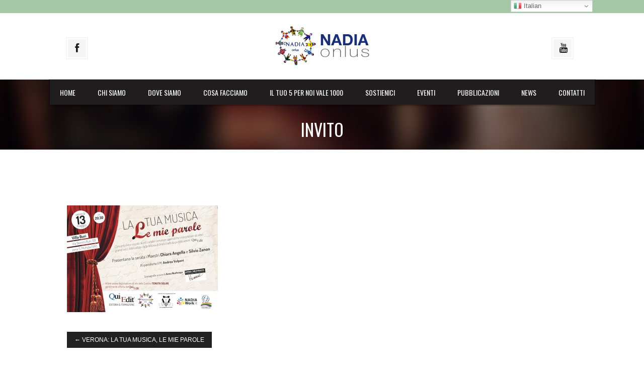

--- FILE ---
content_type: text/html; charset=UTF-8
request_url: https://www.nadiaonlus.it/portfolio-item/verona-la-tua-musica-le-mie-parole/invito/
body_size: 10451
content:
<!DOCTYPE html>
<!--[if IE 7]>
<html class="ie ie7" lang="it-IT">
<![endif]-->
<!--[if IE 8]>
<html class="ie ie8" lang="it-IT">
<![endif]-->
<!--[if !(IE 7) | !(IE 8) ]><!-->
<html lang="it-IT">
<!--<![endif]-->
<head>
    <meta http-equiv="Content-Type" content="text/html; charset=UTF-8" />
    <link rel="pingback" href="https://www.nadiaonlus.it/xmlrpc.php" />
    <meta name="viewport" content="width=device-width" />
    <title>invito - NADIA onlus</title>
<script>
  (function(i,s,o,g,r,a,m){i['GoogleAnalyticsObject']=r;i[r]=i[r]||function(){
  (i[r].q=i[r].q||[]).push(arguments)},i[r].l=1*new Date();a=s.createElement(o),
  m=s.getElementsByTagName(o)[0];a.async=1;a.src=g;m.parentNode.insertBefore(a,m)
  })(window,document,'script','https://www.google-analytics.com/analytics.js','ga');

  ga('create', 'UA-43034464-22', 'auto');
  ga('set', 'anonymizeIp', true)
  ga('send', 'pageview');

</script>
<meta name="google-site-verification" content="0OUPmUSOlG5Q4svXtMIddKy6tK4k73M0xDmUXnSIPW8" />
    <meta name='robots' content='index, follow, max-image-preview:large, max-snippet:-1, max-video-preview:-1' />
	<style>img:is([sizes="auto" i], [sizes^="auto," i]) { contain-intrinsic-size: 3000px 1500px }</style>
	
	<!-- This site is optimized with the Yoast SEO plugin v26.7 - https://yoast.com/wordpress/plugins/seo/ -->
	<link rel="canonical" href="https://www.nadiaonlus.it/portfolio-item/verona-la-tua-musica-le-mie-parole/invito/" />
	<meta property="og:locale" content="it_IT" />
	<meta property="og:type" content="article" />
	<meta property="og:title" content="invito - NADIA onlus" />
	<meta property="og:url" content="https://www.nadiaonlus.it/portfolio-item/verona-la-tua-musica-le-mie-parole/invito/" />
	<meta property="og:site_name" content="NADIA onlus" />
	<meta property="article:publisher" content="https://www.facebook.com/NADIA-Onlus-280923359803" />
	<meta property="og:image" content="https://www.nadiaonlus.it/portfolio-item/verona-la-tua-musica-le-mie-parole/invito" />
	<meta property="og:image:width" content="1024" />
	<meta property="og:image:height" content="724" />
	<meta property="og:image:type" content="image/jpeg" />
	<meta name="twitter:card" content="summary_large_image" />
	<script type="application/ld+json" class="yoast-schema-graph">{"@context":"https://schema.org","@graph":[{"@type":"WebPage","@id":"https://www.nadiaonlus.it/portfolio-item/verona-la-tua-musica-le-mie-parole/invito/","url":"https://www.nadiaonlus.it/portfolio-item/verona-la-tua-musica-le-mie-parole/invito/","name":"invito - NADIA onlus","isPartOf":{"@id":"https://www.nadiaonlus.it/#website"},"primaryImageOfPage":{"@id":"https://www.nadiaonlus.it/portfolio-item/verona-la-tua-musica-le-mie-parole/invito/#primaryimage"},"image":{"@id":"https://www.nadiaonlus.it/portfolio-item/verona-la-tua-musica-le-mie-parole/invito/#primaryimage"},"thumbnailUrl":"https://www.nadiaonlus.it/wp-content/uploads/2016/05/invito.jpg","datePublished":"2016-05-10T08:32:42+00:00","breadcrumb":{"@id":"https://www.nadiaonlus.it/portfolio-item/verona-la-tua-musica-le-mie-parole/invito/#breadcrumb"},"inLanguage":"it-IT","potentialAction":[{"@type":"ReadAction","target":["https://www.nadiaonlus.it/portfolio-item/verona-la-tua-musica-le-mie-parole/invito/"]}]},{"@type":"ImageObject","inLanguage":"it-IT","@id":"https://www.nadiaonlus.it/portfolio-item/verona-la-tua-musica-le-mie-parole/invito/#primaryimage","url":"https://www.nadiaonlus.it/wp-content/uploads/2016/05/invito.jpg","contentUrl":"https://www.nadiaonlus.it/wp-content/uploads/2016/05/invito.jpg","width":3508,"height":2481},{"@type":"BreadcrumbList","@id":"https://www.nadiaonlus.it/portfolio-item/verona-la-tua-musica-le-mie-parole/invito/#breadcrumb","itemListElement":[{"@type":"ListItem","position":1,"name":"Home","item":"https://www.nadiaonlus.it/"},{"@type":"ListItem","position":2,"name":"invito"}]},{"@type":"WebSite","@id":"https://www.nadiaonlus.it/#website","url":"https://www.nadiaonlus.it/","name":"NADIA onlus","description":"Adozioni e sostegno ai Paesi in via di sviluppo","publisher":{"@id":"https://www.nadiaonlus.it/#organization"},"potentialAction":[{"@type":"SearchAction","target":{"@type":"EntryPoint","urlTemplate":"https://www.nadiaonlus.it/?s={search_term_string}"},"query-input":{"@type":"PropertyValueSpecification","valueRequired":true,"valueName":"search_term_string"}}],"inLanguage":"it-IT"},{"@type":"Organization","@id":"https://www.nadiaonlus.it/#organization","name":"NADIA onlus","url":"https://www.nadiaonlus.it/","logo":{"@type":"ImageObject","inLanguage":"it-IT","@id":"https://www.nadiaonlus.it/#/schema/logo/image/","url":"http://www.nadiaonlus.it/wp-content/uploads/2015/11/logo-nadia_170x63.jpg","contentUrl":"http://www.nadiaonlus.it/wp-content/uploads/2015/11/logo-nadia_170x63.jpg","width":200,"height":92,"caption":"NADIA onlus"},"image":{"@id":"https://www.nadiaonlus.it/#/schema/logo/image/"},"sameAs":["https://www.facebook.com/NADIA-Onlus-280923359803"]}]}</script>
	<!-- / Yoast SEO plugin. -->


<link rel='dns-prefetch' href='//fonts.googleapis.com' />
<link rel="alternate" type="application/rss+xml" title="NADIA onlus &raquo; Feed" href="https://www.nadiaonlus.it/feed/" />
<link rel="alternate" type="application/rss+xml" title="NADIA onlus &raquo; Feed dei commenti" href="https://www.nadiaonlus.it/comments/feed/" />
<script type="text/javascript">
/* <![CDATA[ */
window._wpemojiSettings = {"baseUrl":"https:\/\/s.w.org\/images\/core\/emoji\/16.0.1\/72x72\/","ext":".png","svgUrl":"https:\/\/s.w.org\/images\/core\/emoji\/16.0.1\/svg\/","svgExt":".svg","source":{"concatemoji":"https:\/\/www.nadiaonlus.it\/wp-includes\/js\/wp-emoji-release.min.js?ver=6.8.3"}};
/*! This file is auto-generated */
!function(s,n){var o,i,e;function c(e){try{var t={supportTests:e,timestamp:(new Date).valueOf()};sessionStorage.setItem(o,JSON.stringify(t))}catch(e){}}function p(e,t,n){e.clearRect(0,0,e.canvas.width,e.canvas.height),e.fillText(t,0,0);var t=new Uint32Array(e.getImageData(0,0,e.canvas.width,e.canvas.height).data),a=(e.clearRect(0,0,e.canvas.width,e.canvas.height),e.fillText(n,0,0),new Uint32Array(e.getImageData(0,0,e.canvas.width,e.canvas.height).data));return t.every(function(e,t){return e===a[t]})}function u(e,t){e.clearRect(0,0,e.canvas.width,e.canvas.height),e.fillText(t,0,0);for(var n=e.getImageData(16,16,1,1),a=0;a<n.data.length;a++)if(0!==n.data[a])return!1;return!0}function f(e,t,n,a){switch(t){case"flag":return n(e,"\ud83c\udff3\ufe0f\u200d\u26a7\ufe0f","\ud83c\udff3\ufe0f\u200b\u26a7\ufe0f")?!1:!n(e,"\ud83c\udde8\ud83c\uddf6","\ud83c\udde8\u200b\ud83c\uddf6")&&!n(e,"\ud83c\udff4\udb40\udc67\udb40\udc62\udb40\udc65\udb40\udc6e\udb40\udc67\udb40\udc7f","\ud83c\udff4\u200b\udb40\udc67\u200b\udb40\udc62\u200b\udb40\udc65\u200b\udb40\udc6e\u200b\udb40\udc67\u200b\udb40\udc7f");case"emoji":return!a(e,"\ud83e\udedf")}return!1}function g(e,t,n,a){var r="undefined"!=typeof WorkerGlobalScope&&self instanceof WorkerGlobalScope?new OffscreenCanvas(300,150):s.createElement("canvas"),o=r.getContext("2d",{willReadFrequently:!0}),i=(o.textBaseline="top",o.font="600 32px Arial",{});return e.forEach(function(e){i[e]=t(o,e,n,a)}),i}function t(e){var t=s.createElement("script");t.src=e,t.defer=!0,s.head.appendChild(t)}"undefined"!=typeof Promise&&(o="wpEmojiSettingsSupports",i=["flag","emoji"],n.supports={everything:!0,everythingExceptFlag:!0},e=new Promise(function(e){s.addEventListener("DOMContentLoaded",e,{once:!0})}),new Promise(function(t){var n=function(){try{var e=JSON.parse(sessionStorage.getItem(o));if("object"==typeof e&&"number"==typeof e.timestamp&&(new Date).valueOf()<e.timestamp+604800&&"object"==typeof e.supportTests)return e.supportTests}catch(e){}return null}();if(!n){if("undefined"!=typeof Worker&&"undefined"!=typeof OffscreenCanvas&&"undefined"!=typeof URL&&URL.createObjectURL&&"undefined"!=typeof Blob)try{var e="postMessage("+g.toString()+"("+[JSON.stringify(i),f.toString(),p.toString(),u.toString()].join(",")+"));",a=new Blob([e],{type:"text/javascript"}),r=new Worker(URL.createObjectURL(a),{name:"wpTestEmojiSupports"});return void(r.onmessage=function(e){c(n=e.data),r.terminate(),t(n)})}catch(e){}c(n=g(i,f,p,u))}t(n)}).then(function(e){for(var t in e)n.supports[t]=e[t],n.supports.everything=n.supports.everything&&n.supports[t],"flag"!==t&&(n.supports.everythingExceptFlag=n.supports.everythingExceptFlag&&n.supports[t]);n.supports.everythingExceptFlag=n.supports.everythingExceptFlag&&!n.supports.flag,n.DOMReady=!1,n.readyCallback=function(){n.DOMReady=!0}}).then(function(){return e}).then(function(){var e;n.supports.everything||(n.readyCallback(),(e=n.source||{}).concatemoji?t(e.concatemoji):e.wpemoji&&e.twemoji&&(t(e.twemoji),t(e.wpemoji)))}))}((window,document),window._wpemojiSettings);
/* ]]> */
</script>
<link rel='stylesheet' id='croma_font-css' href='http://fonts.googleapis.com/css?family=Oswald' type='text/css' media='all' />
<link rel='stylesheet' id='croma_menufont-css' href='http://fonts.googleapis.com/css?family=Oswald' type='text/css' media='all' />
<link rel='stylesheet' id='layerslider-css' href='https://www.nadiaonlus.it/wp-content/plugins/LayerSlider/assets/static/layerslider/css/layerslider.css?ver=6.11.2' type='text/css' media='all' />
<link rel='stylesheet' id='ls-google-fonts-css' href='https://fonts.googleapis.com/css?family=Lato:100,300,regular,700,900%7COpen+Sans:300%7CIndie+Flower:regular%7COswald:300,regular,700&#038;subset=latin%2Clatin-ext' type='text/css' media='all' />
<style id='wp-emoji-styles-inline-css' type='text/css'>

	img.wp-smiley, img.emoji {
		display: inline !important;
		border: none !important;
		box-shadow: none !important;
		height: 1em !important;
		width: 1em !important;
		margin: 0 0.07em !important;
		vertical-align: -0.1em !important;
		background: none !important;
		padding: 0 !important;
	}
</style>
<link rel='stylesheet' id='wp-block-library-css' href='https://www.nadiaonlus.it/wp-includes/css/dist/block-library/style.min.css?ver=6.8.3' type='text/css' media='all' />
<style id='classic-theme-styles-inline-css' type='text/css'>
/*! This file is auto-generated */
.wp-block-button__link{color:#fff;background-color:#32373c;border-radius:9999px;box-shadow:none;text-decoration:none;padding:calc(.667em + 2px) calc(1.333em + 2px);font-size:1.125em}.wp-block-file__button{background:#32373c;color:#fff;text-decoration:none}
</style>
<style id='global-styles-inline-css' type='text/css'>
:root{--wp--preset--aspect-ratio--square: 1;--wp--preset--aspect-ratio--4-3: 4/3;--wp--preset--aspect-ratio--3-4: 3/4;--wp--preset--aspect-ratio--3-2: 3/2;--wp--preset--aspect-ratio--2-3: 2/3;--wp--preset--aspect-ratio--16-9: 16/9;--wp--preset--aspect-ratio--9-16: 9/16;--wp--preset--color--black: #000000;--wp--preset--color--cyan-bluish-gray: #abb8c3;--wp--preset--color--white: #ffffff;--wp--preset--color--pale-pink: #f78da7;--wp--preset--color--vivid-red: #cf2e2e;--wp--preset--color--luminous-vivid-orange: #ff6900;--wp--preset--color--luminous-vivid-amber: #fcb900;--wp--preset--color--light-green-cyan: #7bdcb5;--wp--preset--color--vivid-green-cyan: #00d084;--wp--preset--color--pale-cyan-blue: #8ed1fc;--wp--preset--color--vivid-cyan-blue: #0693e3;--wp--preset--color--vivid-purple: #9b51e0;--wp--preset--gradient--vivid-cyan-blue-to-vivid-purple: linear-gradient(135deg,rgba(6,147,227,1) 0%,rgb(155,81,224) 100%);--wp--preset--gradient--light-green-cyan-to-vivid-green-cyan: linear-gradient(135deg,rgb(122,220,180) 0%,rgb(0,208,130) 100%);--wp--preset--gradient--luminous-vivid-amber-to-luminous-vivid-orange: linear-gradient(135deg,rgba(252,185,0,1) 0%,rgba(255,105,0,1) 100%);--wp--preset--gradient--luminous-vivid-orange-to-vivid-red: linear-gradient(135deg,rgba(255,105,0,1) 0%,rgb(207,46,46) 100%);--wp--preset--gradient--very-light-gray-to-cyan-bluish-gray: linear-gradient(135deg,rgb(238,238,238) 0%,rgb(169,184,195) 100%);--wp--preset--gradient--cool-to-warm-spectrum: linear-gradient(135deg,rgb(74,234,220) 0%,rgb(151,120,209) 20%,rgb(207,42,186) 40%,rgb(238,44,130) 60%,rgb(251,105,98) 80%,rgb(254,248,76) 100%);--wp--preset--gradient--blush-light-purple: linear-gradient(135deg,rgb(255,206,236) 0%,rgb(152,150,240) 100%);--wp--preset--gradient--blush-bordeaux: linear-gradient(135deg,rgb(254,205,165) 0%,rgb(254,45,45) 50%,rgb(107,0,62) 100%);--wp--preset--gradient--luminous-dusk: linear-gradient(135deg,rgb(255,203,112) 0%,rgb(199,81,192) 50%,rgb(65,88,208) 100%);--wp--preset--gradient--pale-ocean: linear-gradient(135deg,rgb(255,245,203) 0%,rgb(182,227,212) 50%,rgb(51,167,181) 100%);--wp--preset--gradient--electric-grass: linear-gradient(135deg,rgb(202,248,128) 0%,rgb(113,206,126) 100%);--wp--preset--gradient--midnight: linear-gradient(135deg,rgb(2,3,129) 0%,rgb(40,116,252) 100%);--wp--preset--font-size--small: 13px;--wp--preset--font-size--medium: 20px;--wp--preset--font-size--large: 36px;--wp--preset--font-size--x-large: 42px;--wp--preset--spacing--20: 0.44rem;--wp--preset--spacing--30: 0.67rem;--wp--preset--spacing--40: 1rem;--wp--preset--spacing--50: 1.5rem;--wp--preset--spacing--60: 2.25rem;--wp--preset--spacing--70: 3.38rem;--wp--preset--spacing--80: 5.06rem;--wp--preset--shadow--natural: 6px 6px 9px rgba(0, 0, 0, 0.2);--wp--preset--shadow--deep: 12px 12px 50px rgba(0, 0, 0, 0.4);--wp--preset--shadow--sharp: 6px 6px 0px rgba(0, 0, 0, 0.2);--wp--preset--shadow--outlined: 6px 6px 0px -3px rgba(255, 255, 255, 1), 6px 6px rgba(0, 0, 0, 1);--wp--preset--shadow--crisp: 6px 6px 0px rgba(0, 0, 0, 1);}:where(.is-layout-flex){gap: 0.5em;}:where(.is-layout-grid){gap: 0.5em;}body .is-layout-flex{display: flex;}.is-layout-flex{flex-wrap: wrap;align-items: center;}.is-layout-flex > :is(*, div){margin: 0;}body .is-layout-grid{display: grid;}.is-layout-grid > :is(*, div){margin: 0;}:where(.wp-block-columns.is-layout-flex){gap: 2em;}:where(.wp-block-columns.is-layout-grid){gap: 2em;}:where(.wp-block-post-template.is-layout-flex){gap: 1.25em;}:where(.wp-block-post-template.is-layout-grid){gap: 1.25em;}.has-black-color{color: var(--wp--preset--color--black) !important;}.has-cyan-bluish-gray-color{color: var(--wp--preset--color--cyan-bluish-gray) !important;}.has-white-color{color: var(--wp--preset--color--white) !important;}.has-pale-pink-color{color: var(--wp--preset--color--pale-pink) !important;}.has-vivid-red-color{color: var(--wp--preset--color--vivid-red) !important;}.has-luminous-vivid-orange-color{color: var(--wp--preset--color--luminous-vivid-orange) !important;}.has-luminous-vivid-amber-color{color: var(--wp--preset--color--luminous-vivid-amber) !important;}.has-light-green-cyan-color{color: var(--wp--preset--color--light-green-cyan) !important;}.has-vivid-green-cyan-color{color: var(--wp--preset--color--vivid-green-cyan) !important;}.has-pale-cyan-blue-color{color: var(--wp--preset--color--pale-cyan-blue) !important;}.has-vivid-cyan-blue-color{color: var(--wp--preset--color--vivid-cyan-blue) !important;}.has-vivid-purple-color{color: var(--wp--preset--color--vivid-purple) !important;}.has-black-background-color{background-color: var(--wp--preset--color--black) !important;}.has-cyan-bluish-gray-background-color{background-color: var(--wp--preset--color--cyan-bluish-gray) !important;}.has-white-background-color{background-color: var(--wp--preset--color--white) !important;}.has-pale-pink-background-color{background-color: var(--wp--preset--color--pale-pink) !important;}.has-vivid-red-background-color{background-color: var(--wp--preset--color--vivid-red) !important;}.has-luminous-vivid-orange-background-color{background-color: var(--wp--preset--color--luminous-vivid-orange) !important;}.has-luminous-vivid-amber-background-color{background-color: var(--wp--preset--color--luminous-vivid-amber) !important;}.has-light-green-cyan-background-color{background-color: var(--wp--preset--color--light-green-cyan) !important;}.has-vivid-green-cyan-background-color{background-color: var(--wp--preset--color--vivid-green-cyan) !important;}.has-pale-cyan-blue-background-color{background-color: var(--wp--preset--color--pale-cyan-blue) !important;}.has-vivid-cyan-blue-background-color{background-color: var(--wp--preset--color--vivid-cyan-blue) !important;}.has-vivid-purple-background-color{background-color: var(--wp--preset--color--vivid-purple) !important;}.has-black-border-color{border-color: var(--wp--preset--color--black) !important;}.has-cyan-bluish-gray-border-color{border-color: var(--wp--preset--color--cyan-bluish-gray) !important;}.has-white-border-color{border-color: var(--wp--preset--color--white) !important;}.has-pale-pink-border-color{border-color: var(--wp--preset--color--pale-pink) !important;}.has-vivid-red-border-color{border-color: var(--wp--preset--color--vivid-red) !important;}.has-luminous-vivid-orange-border-color{border-color: var(--wp--preset--color--luminous-vivid-orange) !important;}.has-luminous-vivid-amber-border-color{border-color: var(--wp--preset--color--luminous-vivid-amber) !important;}.has-light-green-cyan-border-color{border-color: var(--wp--preset--color--light-green-cyan) !important;}.has-vivid-green-cyan-border-color{border-color: var(--wp--preset--color--vivid-green-cyan) !important;}.has-pale-cyan-blue-border-color{border-color: var(--wp--preset--color--pale-cyan-blue) !important;}.has-vivid-cyan-blue-border-color{border-color: var(--wp--preset--color--vivid-cyan-blue) !important;}.has-vivid-purple-border-color{border-color: var(--wp--preset--color--vivid-purple) !important;}.has-vivid-cyan-blue-to-vivid-purple-gradient-background{background: var(--wp--preset--gradient--vivid-cyan-blue-to-vivid-purple) !important;}.has-light-green-cyan-to-vivid-green-cyan-gradient-background{background: var(--wp--preset--gradient--light-green-cyan-to-vivid-green-cyan) !important;}.has-luminous-vivid-amber-to-luminous-vivid-orange-gradient-background{background: var(--wp--preset--gradient--luminous-vivid-amber-to-luminous-vivid-orange) !important;}.has-luminous-vivid-orange-to-vivid-red-gradient-background{background: var(--wp--preset--gradient--luminous-vivid-orange-to-vivid-red) !important;}.has-very-light-gray-to-cyan-bluish-gray-gradient-background{background: var(--wp--preset--gradient--very-light-gray-to-cyan-bluish-gray) !important;}.has-cool-to-warm-spectrum-gradient-background{background: var(--wp--preset--gradient--cool-to-warm-spectrum) !important;}.has-blush-light-purple-gradient-background{background: var(--wp--preset--gradient--blush-light-purple) !important;}.has-blush-bordeaux-gradient-background{background: var(--wp--preset--gradient--blush-bordeaux) !important;}.has-luminous-dusk-gradient-background{background: var(--wp--preset--gradient--luminous-dusk) !important;}.has-pale-ocean-gradient-background{background: var(--wp--preset--gradient--pale-ocean) !important;}.has-electric-grass-gradient-background{background: var(--wp--preset--gradient--electric-grass) !important;}.has-midnight-gradient-background{background: var(--wp--preset--gradient--midnight) !important;}.has-small-font-size{font-size: var(--wp--preset--font-size--small) !important;}.has-medium-font-size{font-size: var(--wp--preset--font-size--medium) !important;}.has-large-font-size{font-size: var(--wp--preset--font-size--large) !important;}.has-x-large-font-size{font-size: var(--wp--preset--font-size--x-large) !important;}
:where(.wp-block-post-template.is-layout-flex){gap: 1.25em;}:where(.wp-block-post-template.is-layout-grid){gap: 1.25em;}
:where(.wp-block-columns.is-layout-flex){gap: 2em;}:where(.wp-block-columns.is-layout-grid){gap: 2em;}
:root :where(.wp-block-pullquote){font-size: 1.5em;line-height: 1.6;}
</style>
<link rel='stylesheet' id='crx_styles-css' href='https://www.nadiaonlus.it/wp-content/plugins/cromax/assets/crx-styles.css' type='text/css' media='all' />
<link rel='stylesheet' id='tablepress-default-css' href='https://www.nadiaonlus.it/wp-content/tablepress-combined.min.css?ver=16' type='text/css' media='all' />
<link rel='stylesheet' id='cro-stylesheet-css' href='https://www.nadiaonlus.it/wp-content/themes/grill/style.css?ver=1.0' type='text/css' media='all' />
<style id='cro-stylesheet-inline-css' type='text/css'>



ul.cro_sociallinks, .cro_sbccover{
	padding-top: 50px;
}

.croma-topbarnav ul li{
	background: #000000;
}

.croma-topbarnav ul li a{
	color: #ffffff;
}


.cro_messwrapper{
	color: #ffffff;
}

.topbar{
   background: #a4c7a6;
}


#croma-primarynav li a:hover {
	color: #a4c7a6;
	background: #1F1D1D;
}


#cromaslide .ls-nav-prev{
	color: #a4c7a6;
	border: 4px solid #a4c7a6;

}

#cromaslide .ls-nav-next{
	color: #a4c7a6;
	border: 4px solid #a4c7a6;
}


ul.cro_sociallinks li:hover,
.cro_frontpage_cal a.cro_fpblog_linkme:hover,
.cro_frontpage_wsh  p.cro_productshoplink a:hover{
	 -webkit-box-shadow: 0 0 0 3px #a4c7a6;
  	box-shadow: 0 0 0 3px #a4c7a6;
}



.cromax_tablecal ul.calhead li i,
.croma_tinyleft:hover,
.croma_tinyright:hover,
.croma_bigleft:hover,
.croma_bigright:hover,
.croma_boxclose:hover,
.cromax_agendacal ul.calhead li i,
.cro_frontpage_pag .pag_titlebg h3 span,
.cro_frontpage_cal p.cro_intro span,
.cro_frontpage_fdm h3 span,
.cro_frontpage_blg .cro_fp_latest_more a:hover,
.cro_frontpage_fee h2 span,
.cro_frontpage_gal h3 span,
.cro_frontpage_cdt p.cro_cdtlink a:hover,
.cro_bookingsform table tbody td.daynum span.daynumber:hover,
.cro_frontpage_ctb  a:hover,
.cro_frontpage_twi  .cro_fp_linkp a:hover,
.cro_frontpage_wsh p.cro_wsh_content span,
.cro_frontpage_cal h3 span,
.cro_frontpage_cal .clarlabel a:hover,
a.croma_minicart_checkout_but:hover,
.cromax_fdm_quicklist .cromax_fdm_price,
.cromax-ftb p span{
	color: #a4c7a6;
}


.cromax_tablecal ul.calhead li i,
.cromax_agendacal ul.calhead li i,
.cro_frontpage_cdt p.cro_cdtlink a:hover,
.cro_frontpage_blg .cro_fp_latest_more a:hover,
.cro_frontpage_ctb  a:hover,
#comments .comment-reply-link:hover,
.cromax_agendacal ul.cro_agendatwister li .clarlabel a:hover,
.cro_frontpage_twi  .cro_fp_linkp a:hover,
a.croma_minicart_checkout_but:hover,
.cro_frontpage_wsh  .cro_shopdircol ul li i,
a.croma_minicart_cart_but:hover,
.cro_frontpage_cal .clarlabel a:hover{
	border: 2px solid #a4c7a6;
}




#croma-primarynav li a {font-size: 14px;}

.cro_cust_color, a, 
.cro_bodysidebar ul li.widget-container ul li a:hover, 
#site-generator a span, 
.croma-topbarnav ul li a:hover, 
.cro_frontpage_por h3 span, 
.cro_frontpage_por p.portfoliodesc span,
.cromax_agendacal ul.cro_agendatwister li .clarlabel a:hover,
.cro_frontpage_wsh h3.cro_header span,
.cro_frontpage_wsh .wsh_titlebg ul li i,
.cro_frontpage_por .por_titlebg ul li i,
.cro_frontpage_l2n .blog_titlebg h3 span,
.cro_frontpage_wsh  li.product_item .product_button a.button:hover,
a.croma_minicart_checkout_but:hover,
a.croma_minicart_cart_but:hover,
.mobilenav-close:hover,
.cro_bodysidebar ul li.widget_cromax_twitter .cromax_twitstring a,
.cro_bodysidebar ul li.widget_cromax_twitter a.cromax_timesince,
#croma-mobilenav ul li a:hover,
.cro_frontpage_por h5.cro_frontpor_title,
#cro_driveclick:hover,
form#commentform input#submit:hover, 
.cro_frontpage_cal .cro_wprev i,
.cro_frontpage_cal .cro_wnext i,
.comment-reply-link:hover,
.cro_paging a, 
.cro_frontpage_twi .bx-wrapper .bx-prev:hover i, 
.cro_frontpage_twi .bx-wrapper .bx-next:hover i,
.cro_frontpage_fee .bx-wrapper .bx-prev:hover i, 
.cro_frontpage_fee .bx-wrapper .bx-next:hover i,
p.cro_readmorep a.cro_readmorea:hover,
form.wpcf7-form input.wpcf7-submit:hover,
#comments .comment-reply-link:hover,
.cromax-ftb a.cromax_morelink:hover,
.cro_frontpage_blg h3 span{
	color: #a4c7a6;
}




.comments-area input#submit:hover,
.cro_bodysidebar ul li.widget_rss a{
	color: #a4c7a6 !important;
}


.cro_frontpage_por p.cro_por_port_desc{
	border-bottom: 1px dashed #a4c7a6;
}


p.cro_readmorep a.cro_readmorea:hover,
.cro_frontpage_twi .bx-wrapper .bx-prev:hover, .cro_frontpage_twi .bx-wrapper .bx-next:hover, 
.cro_frontpage_cal .cro_wprev i, .cro_frontpage_cal .cro_wnext i{
	border: 2px solid #a4c7a6;
}


.cro_frontpage_fee .bx-wrapper .bx-prev:hover, .cro_frontpage_fee .bx-wrapper .bx-next:hover{
	border: 2px solid #a4c7a6;
}


.cro_paging a, 
form#commentform input#submit:hover, 
.comment-reply-link:hover, 
#cro_driveclick:hover,
form.wpcf7-form input.wpcf7-submit:hover,
.cro_frontpage_wsh .wsh_titlebg ul li, .cro_frontpage_por .por_titlebg ul li, .cromax-ftb a.cromax_morelink:hover,
.cro_frontpage_wsh  li.product_item .product_button a.button:hover{
	border: 2px solid #a4c7a6;
}



.cro_frontpage_cal a.cro_fpblog_linkme:hover,
.cro_frontpage_cal .fpdiv span.cro_caltime,
.cro_bodysidebar ul li.widget-container h3.widget-title:after, 
ul.cro_checkout_steps li.active span,
.cro_frontpage_wsh  p.cro_productshoplink a:hover,
.post .mejs-container .mejs-controls, 
.cro_bodysidebar ul li.widget-container .tagcloud a,
ul.footwidget li.widget_search input#searchsubmit,
.entry-title:after, 
.cro_cust_bg, .post .mejs-container, 		
.cro_arriveday, 
.cro_finbookingsubmit, 	
.owl-pagination .owl-page.active span, 
.cromax_agendacal ul.cro_agendatwister li .agendadate,					
.nav-previous a:hover, 
ul.footwidget li.widget_tag_cloud a, 
.nav-next a:hover,
.cro_blgcol:hover,
.cro_bookingsform table tbody td.daynum span.thisday,
.cro_frontpage_l2n .cro_time,
.bx-wrapper .bx-pager.bx-default-pager a.active,
.cro_frontpage_l3n .cro_time,
.cro_fp_bannercnt_third h2, 
.cro_single_portfolio_link_p a, 
ul.cro_sociallinks li:hover,
.croma_blogtime,
.cro_frontpage_cal a.calendarcover span i,
.cro_frontpage_wsh .wsh_titlebg .cro_productspage_visitshop,
.cro_frontpage_por .por_titlebg .cro_productspage_visitshop,
.cro_fpblog_linkme,
.page-links a span,
.cro_frontpage_wsh .onsale,
.cro_bodysidebar ul li.widget-container form#searchform input#searchsubmit:hover,
.cro_bodysidebar ul li.widget_shopping_cart  p.buttons a:hover,
ul.footwidget li.widget_shopping_cart a.button:hover,
ul.footwidget li.widget-container .tagcloud a,
button.button:hover, 
input.button:hover, 
#respond input#submit:hover, 
#content input.button:hover, 
.cro_closepanel,
.cro_frontpage_twi .bx-wrapper .bx-pager.bx-default-pager a.active,
.cro_frontpage_blg .cro_time{
	background: #a4c7a6;
}

button.single_add_to_cart_button, .cro_fp_bannerlink_half, .cro_fp_bannerlink_third{
	background: #a4c7a6 !important;
}

button.single_add_to_cart_button:hover{
	background: #000 !important;
}

.cro_arriveday, .cro_departday, .cro_guestnoselected, .cro_centerdate{
	background: #a4c7a6 !important;
}

#croma-primarynav .current-menu-item > a,
#croma-primarynav .current-menu-ancestor > a,
#croma-primarynav .current_page_item > a,
#croma-primarynav .current_page_ancestor > a {
	background: #a4c7a6;
	color: #fff;
}


.cro_frontpage_cal a.cro_fpblog_linkme,
.croma-topbarnav ul li a, .cro_frontpage_cal .agendadate,
.cro_frontpage_wsh li.product_item p,
.comment h1, .comment h2, .comment h3, .comment h4, .comment h5, .comment h6, .cart_totals h2,
.cromax-htm h1, .cromax-htm h2, .cromax-htm h3, .cromax-htm h4, .cromax-htm h5, .cromax-htm h6, 
.hentry h1, .hentry h2, .hentry h3, .hentry h4, .hentry h5, .hentry h6,
.cro_cust_font, h3#reply-title, #comments h2.comments-title, .cro_bodysidebar ul li.widget-container h3.widget-title,
#tab-description h2, #tab-additional_information h2, #tab-reviews h2, .cart_totals h3{
	font-family: Oswald,sans-serif; font-weight: normal !important;
}

#croma-primarynav .croma-primarynav li a{
	font-family: Oswald,sans-serif; font-weight: normal !important;
	font-size: 14px;
}




.croma-logo img {
    padding-bottom: 20px;
    padding-top: 20px;
}

@media only screen and (max-width: 770px) { 
	.croma-primarynav{ display: none; }
	.mobilemenupart{ display: block;}

}

.cromaxcal_byline {text-align: left !important;}
.cro_frontpage_blg{padding-top:0;}
#form-dona{border:1px solid #A4C7A6;width:300px;margin:30px auto;-moz-box-sizing: border-box;-webkit-box-sizing: border-box;box-sizing: border-box;-webkit-border-radius: 10px 10px 10px 10px;border-radius: 10px 10px 10px 10px;padding:30px;}
#form-dona h3{margin:0;color:#00148C; font-size: 19px;}
#form-dona #click input[type="submit"] {background:#A4C7A6;-moz-box-sizing: border-box;-webkit-box-sizing: border-box;box-sizing: border-box;-webkit-border-radius: 5px 5px 5px 5px;border-radius: 5px 5px 5px 5px;padding:10px;text-transform:uppercase;color:#fff;border:none;margin:0 auto;display:table;}
#form-dona input[name="donazione"]{moz-box-sizing: border-box;-webkit-box-sizing: border-box;box-sizing: border-box;-webkit-border-radius: 5px 5px 5px 5px;border-radius: 5px 5px 5px 5px;padding:10px;width:200px;margin:20px auto;}
table.tablepress td{padding:10px 20px;}
table.tablepress td img{min-width:40px;min-height:40px;}
table.tablepress h6{font-size:18px;font-weight:bold;margin:0 0 10px 0;}
body.single-post span.nav-previous,body.single-post span.nav-next{display:none;}
.entry-content ul li{color: #808789;font-size: 15px;line-height: 1.9em;}
.related{float:left;margin:20px;width:300px;height:350px;}
.related .image{border:#A4C7A6 3px solid;width:300px;height:300px;overflow:hidden;}
.related .image img{width:100%;height:100%;}
.related .titolo h3{text-align:center;font-size:18px;}
.cro_fp_linkp a{font-weight:bold; font-size: 19px;}
.splinkme a.cro_fpblog_linkme{color:#000 !important; border-color:black !important; text-shadow:none !important; }
.splinkme a.cro_fpblog_linkme:hover{background-color:white !important; color:#a4c7a6 !important; border-color:#a4c7a6 !important;}
input#mc-embedded-subscribe{border:2px solid  #c40042;color:#c40042; font-size: 16px;padding: 10px 20px; text-transform: uppercase;background:transparent;width:100%;text-align:center;}
input#mc-embedded-subscribe:hover{border:2px solid  #333333;color:#333333; font-size: 16px;padding: 10px 20px; text-transform: uppercase;background:transparent;}

.htmeeenhvk , .htmeeenhvk h1, .htmeeenhvk h2,  .htmeeenhvk h3, .htmeeenhvk h4, .htmeeenhvk  h5, .htmeeenhvk h6, .page  .htmeeenhvk  p {
				color: #ffffff;
			}
</style>
<script type="text/javascript" src="https://www.nadiaonlus.it/wp-includes/js/jquery/jquery.min.js?ver=3.7.1" id="jquery-core-js"></script>
<script type="text/javascript" src="https://www.nadiaonlus.it/wp-includes/js/jquery/jquery-migrate.min.js?ver=3.4.1" id="jquery-migrate-js"></script>
<script type="text/javascript" id="layerslider-utils-js-extra">
/* <![CDATA[ */
var LS_Meta = {"v":"6.11.2","fixGSAP":"1"};
/* ]]> */
</script>
<script type="text/javascript" src="https://www.nadiaonlus.it/wp-content/plugins/LayerSlider/assets/static/layerslider/js/layerslider.utils.js?ver=6.11.2" id="layerslider-utils-js"></script>
<script type="text/javascript" src="https://www.nadiaonlus.it/wp-content/plugins/LayerSlider/assets/static/layerslider/js/layerslider.kreaturamedia.jquery.js?ver=6.11.2" id="layerslider-js"></script>
<script type="text/javascript" src="https://www.nadiaonlus.it/wp-content/plugins/LayerSlider/assets/static/layerslider/js/layerslider.transitions.js?ver=6.11.2" id="layerslider-transitions-js"></script>
<meta name="generator" content="Powered by LayerSlider 6.11.2 - Multi-Purpose, Responsive, Parallax, Mobile-Friendly Slider Plugin for WordPress." />
<!-- LayerSlider updates and docs at: https://layerslider.kreaturamedia.com -->
<link rel="https://api.w.org/" href="https://www.nadiaonlus.it/wp-json/" /><link rel="alternate" title="JSON" type="application/json" href="https://www.nadiaonlus.it/wp-json/wp/v2/media/1122" /><link rel="EditURI" type="application/rsd+xml" title="RSD" href="https://www.nadiaonlus.it/xmlrpc.php?rsd" />
<meta name="generator" content="WordPress 6.8.3" />
<link rel='shortlink' href='https://www.nadiaonlus.it/?p=1122' />
<link rel="alternate" title="oEmbed (JSON)" type="application/json+oembed" href="https://www.nadiaonlus.it/wp-json/oembed/1.0/embed?url=https%3A%2F%2Fwww.nadiaonlus.it%2Fportfolio-item%2Fverona-la-tua-musica-le-mie-parole%2Finvito%2F" />
<link rel="alternate" title="oEmbed (XML)" type="text/xml+oembed" href="https://www.nadiaonlus.it/wp-json/oembed/1.0/embed?url=https%3A%2F%2Fwww.nadiaonlus.it%2Fportfolio-item%2Fverona-la-tua-musica-le-mie-parole%2Finvito%2F&#038;format=xml" />
    </head>


<body class="attachment wp-singular attachment-template-default single single-attachment postid-1122 attachmentid-1122 attachment-jpeg wp-theme-grill">


    

    <!-- fetch menu -->
    <nav id="croma-mobilenav">
        <div class="mobilenav-close"><i class="icon-remove"></i></div>
        <div class="croma-mobilenavigation"><ul id="menu-main-menu" class="menu"><li id="menu-item-33" class="menu-item menu-item-type-post_type menu-item-object-page menu-item-home menu-item-33"><a href="https://www.nadiaonlus.it/">Home</a></li>
<li id="menu-item-92" class="menu-item menu-item-type-post_type menu-item-object-page menu-item-92"><a href="https://www.nadiaonlus.it/chi-siamo/">Chi siamo</a></li>
<li id="menu-item-4376" class="menu-item menu-item-type-post_type menu-item-object-page menu-item-4376"><a href="https://www.nadiaonlus.it/dove-siamo/">Dove siamo</a></li>
<li id="menu-item-223" class="menu-item menu-item-type-post_type menu-item-object-page menu-item-has-children menu-item-223"><a href="https://www.nadiaonlus.it/cosa-facciamo/">Cosa facciamo</a>
<ul class="sub-menu">
	<li id="menu-item-224" class="menu-item menu-item-type-post_type menu-item-object-page menu-item-224"><a href="https://www.nadiaonlus.it/adozione-allestero/">Adozione all’estero</a></li>
	<li id="menu-item-225" class="menu-item menu-item-type-post_type menu-item-object-page menu-item-225"><a href="https://www.nadiaonlus.it/progetti-estero/">Progetti estero</a></li>
	<li id="menu-item-226" class="menu-item menu-item-type-post_type menu-item-object-page menu-item-226"><a href="https://www.nadiaonlus.it/progetti-italia/">Progetti Italia</a></li>
</ul>
</li>
<li id="menu-item-3938" class="menu-item menu-item-type-post_type menu-item-object-page menu-item-3938"><a href="https://www.nadiaonlus.it/il-tuo-5-per-noi-vale-1000/">il Tuo 5 per noi vale 1000</a></li>
<li id="menu-item-117" class="menu-item menu-item-type-post_type menu-item-object-page menu-item-has-children menu-item-117"><a href="https://www.nadiaonlus.it/sostienici/">Sostienici</a>
<ul class="sub-menu">
	<li id="menu-item-5141" class="menu-item menu-item-type-post_type menu-item-object-page menu-item-5141"><a href="https://www.nadiaonlus.it/insieme-per-il-giarol-grande/">INSIEME PER IL GIAROL GRANDE</a></li>
	<li id="menu-item-228" class="menu-item menu-item-type-post_type menu-item-object-page menu-item-228"><a href="https://www.nadiaonlus.it/sostegno-a-distanza-2/">Sostegno a distanza</a></li>
	<li id="menu-item-329" class="menu-item menu-item-type-post_type menu-item-object-page menu-item-329"><a href="https://www.nadiaonlus.it/donazione-libera/">Donazione libera</a></li>
	<li id="menu-item-3459" class="menu-item menu-item-type-post_type menu-item-object-page menu-item-3459"><a href="https://www.nadiaonlus.it/il-tuo-5-per-noi-vale-1000/">5 X 1000</a></li>
	<li id="menu-item-331" class="menu-item menu-item-type-post_type menu-item-object-page menu-item-331"><a href="https://www.nadiaonlus.it/lascito-testamentario/">Lascito Testamentario</a></li>
	<li id="menu-item-332" class="menu-item menu-item-type-post_type menu-item-object-page menu-item-332"><a href="https://www.nadiaonlus.it/per-le-aziende/">Per le aziende</a></li>
	<li id="menu-item-333" class="menu-item menu-item-type-post_type menu-item-object-page menu-item-333"><a href="https://www.nadiaonlus.it/volontariato/">Volontariato</a></li>
	<li id="menu-item-1266" class="menu-item menu-item-type-post_type menu-item-object-page menu-item-1266"><a href="https://www.nadiaonlus.it/grazie-a/">Grazie a</a></li>
</ul>
</li>
<li id="menu-item-136" class="menu-item menu-item-type-post_type menu-item-object-page menu-item-136"><a href="https://www.nadiaonlus.it/eventi-nadia-onlus/">Eventi</a></li>
<li id="menu-item-3207" class="menu-item menu-item-type-post_type menu-item-object-page menu-item-3207"><a href="https://www.nadiaonlus.it/pubblicazioni-e-testi-consigliati/">Pubblicazioni</a></li>
<li id="menu-item-337" class="menu-item menu-item-type-taxonomy menu-item-object-category menu-item-337"><a href="https://www.nadiaonlus.it/category/flash/">News</a></li>
<li id="menu-item-103" class="menu-item menu-item-type-post_type menu-item-object-page menu-item-103"><a href="https://www.nadiaonlus.it/contatti/">Contatti</a></li>
</ul></div>    </nav>


    <div class="cro_outer">

        <!-- logo -->
        <header id="pageheader">


            <!-- fetch topbar -->
            
 <div class="topbar">
 	<div class="row">
 		<div class="large-8 column cro_messwrapper">
 			 		</div>
 		<div class="large-4 column">
 			 
 		</div>
 	</div>
</div>

            <!-- fetch main navigation part -->
            <div class="row">


                <!-- fetch logo stuff -->
                    
                    <div class="large-3 columns">

                        <ul class="cro_sociallinks clearfix"><li class="cro_facebook"><a href="https://www.facebook.com/NADIA-Onlus-280923359803/" target="_blank"><i class="icon-facebook"></i></a></li><li class="cro_youtube"><a href="https://www.youtube.com/user/nadiaonlus" target="_blank"><i class="icon-youtube"></i></a></li></ul>
                    </div>


                    <div class="large-6 columns">

                        
                            <div class="croma-logo">
                                <a href="https://www.nadiaonlus.it/" title="NADIA onlus" rel="home"><img src="http://www.nadiaonlus.it/wp-content/uploads/2015/11/logo-nadia_170x63.jpg" alt="NADIA onlus"></a>
                            </div>

                        
                    </div>

                    <div class="large-3 columns cro_soclink_right">

                        <ul class="cro_sociallinks clearfix"><li class="cro_facebook"><a href="https://www.facebook.com/NADIA-Onlus-280923359803/" target="_blank"><i class="icon-facebook"></i></a></li><li class="cro_youtube"><a href="https://www.youtube.com/user/nadiaonlus" target="_blank"><i class="icon-youtube"></i></a></li></ul>
                    </div>

                        

                    </div>


                    <!-- fetch menu -->
                    
                         <nav id="croma-primarynav">

                            <div class="mobilemenupart"></div>
                            
                            <div class="croma-primarynav"><ul id="menu-main-menu-1" class="menu"><li class="menu-item menu-item-type-post_type menu-item-object-page menu-item-home menu-item-33"><a href="https://www.nadiaonlus.it/">Home</a></li>
<li class="menu-item menu-item-type-post_type menu-item-object-page menu-item-92"><a href="https://www.nadiaonlus.it/chi-siamo/">Chi siamo</a></li>
<li class="menu-item menu-item-type-post_type menu-item-object-page menu-item-4376"><a href="https://www.nadiaonlus.it/dove-siamo/">Dove siamo</a></li>
<li class="menu-item menu-item-type-post_type menu-item-object-page menu-item-has-children menu-item-223"><a href="https://www.nadiaonlus.it/cosa-facciamo/">Cosa facciamo</a>
<ul class="sub-menu">
	<li class="menu-item menu-item-type-post_type menu-item-object-page menu-item-224"><a href="https://www.nadiaonlus.it/adozione-allestero/">Adozione all’estero</a></li>
	<li class="menu-item menu-item-type-post_type menu-item-object-page menu-item-225"><a href="https://www.nadiaonlus.it/progetti-estero/">Progetti estero</a></li>
	<li class="menu-item menu-item-type-post_type menu-item-object-page menu-item-226"><a href="https://www.nadiaonlus.it/progetti-italia/">Progetti Italia</a></li>
</ul>
</li>
<li class="menu-item menu-item-type-post_type menu-item-object-page menu-item-3938"><a href="https://www.nadiaonlus.it/il-tuo-5-per-noi-vale-1000/">il Tuo 5 per noi vale 1000</a></li>
<li class="menu-item menu-item-type-post_type menu-item-object-page menu-item-has-children menu-item-117"><a href="https://www.nadiaonlus.it/sostienici/">Sostienici</a>
<ul class="sub-menu">
	<li class="menu-item menu-item-type-post_type menu-item-object-page menu-item-5141"><a href="https://www.nadiaonlus.it/insieme-per-il-giarol-grande/">INSIEME PER IL GIAROL GRANDE</a></li>
	<li class="menu-item menu-item-type-post_type menu-item-object-page menu-item-228"><a href="https://www.nadiaonlus.it/sostegno-a-distanza-2/">Sostegno a distanza</a></li>
	<li class="menu-item menu-item-type-post_type menu-item-object-page menu-item-329"><a href="https://www.nadiaonlus.it/donazione-libera/">Donazione libera</a></li>
	<li class="menu-item menu-item-type-post_type menu-item-object-page menu-item-3459"><a href="https://www.nadiaonlus.it/il-tuo-5-per-noi-vale-1000/">5 X 1000</a></li>
	<li class="menu-item menu-item-type-post_type menu-item-object-page menu-item-331"><a href="https://www.nadiaonlus.it/lascito-testamentario/">Lascito Testamentario</a></li>
	<li class="menu-item menu-item-type-post_type menu-item-object-page menu-item-332"><a href="https://www.nadiaonlus.it/per-le-aziende/">Per le aziende</a></li>
	<li class="menu-item menu-item-type-post_type menu-item-object-page menu-item-333"><a href="https://www.nadiaonlus.it/volontariato/">Volontariato</a></li>
	<li class="menu-item menu-item-type-post_type menu-item-object-page menu-item-1266"><a href="https://www.nadiaonlus.it/grazie-a/">Grazie a</a></li>
</ul>
</li>
<li class="menu-item menu-item-type-post_type menu-item-object-page menu-item-136"><a href="https://www.nadiaonlus.it/eventi-nadia-onlus/">Eventi</a></li>
<li class="menu-item menu-item-type-post_type menu-item-object-page menu-item-3207"><a href="https://www.nadiaonlus.it/pubblicazioni-e-testi-consigliati/">Pubblicazioni</a></li>
<li class="menu-item menu-item-type-taxonomy menu-item-object-category menu-item-337"><a href="https://www.nadiaonlus.it/category/flash/">News</a></li>
<li class="menu-item menu-item-type-post_type menu-item-object-page menu-item-103"><a href="https://www.nadiaonlus.it/contatti/">Contatti</a></li>
</ul></div>
                        </nav>


                     

        </header>


		
<!-- get the header -->

<!-- draw the section -->
<section id="cromaheader" style=" background-image: url(http://www.nadiaonlus.it/wp-content/themes/grill/assets/styles/images/headimg.jpg);  background-position: center;   background-repeat: repeat-x; ">
	<div class="cro_headermask" style=" background: #000000;  opacity: 0.4; "></div>
	<h1 class="cro_cust_font" style=" color: #ffffff; ">invito</h1>
</section>








<!-- start tit hthe page layout -->
<section id="pagelayout">
<div class="row">
	<div id="main">
		<div class="main singlemain cro_singleblogpage">				


			<!-- render the page subject to the sidebar settings 1> sidebar left -->
			


				<!-- render the main part -->
				<div class="large-9 column">
					<div class="croma_pad_right">
						
	<!-- Start the section -->
			<article id="post-1122" class="post-1122 attachment type-attachment status-inherit hentry">
			<div>
	


	<!-- image -->
	


	<!-- category time handler -->
	
	


	<!-- Post title -->
	

	<!-- tags output -->
	

		


		<!-- render entry content -->
		<div class="entry-content">
					
			
				<p class="attachment"><a href='https://www.nadiaonlus.it/wp-content/uploads/2016/05/invito.jpg'><img fetchpriority="high" decoding="async" width="300" height="212" src="https://www.nadiaonlus.it/wp-content/uploads/2016/05/invito-300x212.jpg" class="attachment-medium size-medium" alt="" srcset="https://www.nadiaonlus.it/wp-content/uploads/2016/05/invito-300x212.jpg 300w, https://www.nadiaonlus.it/wp-content/uploads/2016/05/invito-1024x724.jpg 1024w" sizes="(max-width: 300px) 100vw, 300px" /></a></p>
				
					
		</div><!-- .entry-content -->


	



	
	</div>
</article>
												<span class="nav-previous"><a href="https://www.nadiaonlus.it/portfolio-item/verona-la-tua-musica-le-mie-parole/" rel="prev"><span class="meta-nav">&larr;</span> VERONA: LA TUA MUSICA, LE MIE PAROLE</a></span>
						<span class="nav-next"></span>
						<div class="clearfix"></div>
						

<!-- start the comments area -->
<div id="comments" class="comments-area">

	<!-- if there's comments  -->
	
	
</div><!-- #comments -->					</div>
				</div>



				<!-- render the sidebar -->
				<div class="large-3 column">
					


				</div>




			<!-- render the page without a sidebar -->
			

			<div class="clearfix"></div>
			
		</div>
	</div>
</div>
</section>

	



	<footer id="colophon" role="contentinfo">

		<div class="container">

			<!-- draw the footer widgets -->
			<div class="row cro_footwidgets">



				<!-- footer widget left -->
				<div class="large-4 columns">
						
			
				</div>


				<!-- footer widget center -->
				<div class="large-4 columns">
					
				</div>


				<!-- footer widget right -->
				<div class="large-4 columns">
								
				</div>

			</div>

			<div class="site-info">
				<div class="row">

					<!-- draw the site credits & copyright -->
					<div class="large-6 columns">
						<div id="site-cnt">
							<a href="https://www.nadiaonlus.it/" title="NADIA onlus" rel="home">
								NADIA onlus &copy; (2026)
							</a> / <a href="http://nadiaonlus.it/privacy">Privacy policy</a>
						</div>					
					</div>

					<!-- draw the site clink -->
					<div class="large-6 columns">
						<div id="site-generator">
						</div><!-- #site-generator -->							
					</div>
				</div>	
			</div>
		</div>
	</footer>
</div>
<div class="cromax_videopouch">&nbsp;</div>

<!-- closing the footer -->
	<script type="speculationrules">
{"prefetch":[{"source":"document","where":{"and":[{"href_matches":"\/*"},{"not":{"href_matches":["\/wp-*.php","\/wp-admin\/*","\/wp-content\/uploads\/*","\/wp-content\/*","\/wp-content\/plugins\/*","\/wp-content\/themes\/grill\/*","\/*\\?(.+)"]}},{"not":{"selector_matches":"a[rel~=\"nofollow\"]"}},{"not":{"selector_matches":".no-prefetch, .no-prefetch a"}}]},"eagerness":"conservative"}]}
</script>
<div class="gtranslate_wrapper" id="gt-wrapper-20675397"></div>			<script type="text/javascript">function showhide_toggle(e,t,r,g){var a=jQuery("#"+e+"-link-"+t),s=jQuery("a",a),i=jQuery("#"+e+"-content-"+t),l=jQuery("#"+e+"-toggle-"+t);a.toggleClass("sh-show sh-hide"),i.toggleClass("sh-show sh-hide").toggle(),"true"===s.attr("aria-expanded")?s.attr("aria-expanded","false"):s.attr("aria-expanded","true"),l.text()===r?(l.text(g),a.trigger("sh-link:more")):(l.text(r),a.trigger("sh-link:less")),a.trigger("sh-link:toggle")}</script>
	<script type="text/javascript" src="https://www.nadiaonlus.it/wp-includes/js/comment-reply.min.js?ver=6.8.3" id="comment-reply-js" async="async" data-wp-strategy="async"></script>
<script type="text/javascript" src="https://www.nadiaonlus.it/wp-content/themes/grill/assets/js/modernizer.min.js?ver=1.0" id="croma-modernizr-js"></script>
<script type="text/javascript" id="croma-apps-js-extra">
/* <![CDATA[ */
var cro_query = {"ajaxurl":"https:\/\/www.nadiaonlus.it\/wp-admin\/admin-ajax.php","cro_nonces":"70bb648baa"};
/* ]]> */
</script>
<script type="text/javascript" src="https://www.nadiaonlus.it/wp-content/themes/grill/assets/js/croma-app.js?ver=1.0" id="croma-apps-js"></script>
<script type="text/javascript" src="https://www.nadiaonlus.it/wp-content/themes/grill/assets/js/cromatheme-app.js?ver=1.0" id="croma-scripts-js"></script>
<script type="text/javascript" id="crx_app-js-extra">
/* <![CDATA[ */
var cro_query = {"ajaxurl":"https:\/\/www.nadiaonlus.it\/wp-admin\/admin-ajax.php","cro_nonces":"70bb648baa"};
/* ]]> */
</script>
<script type="text/javascript" src="https://www.nadiaonlus.it/wp-content/plugins/cromax/assets/js/cromax-app.js?ver=1.0" id="crx_app-js"></script>
<script type="text/javascript" id="gt_widget_script_20675397-js-before">
/* <![CDATA[ */
window.gtranslateSettings = /* document.write */ window.gtranslateSettings || {};window.gtranslateSettings['20675397'] = {"default_language":"it","languages":["en","it"],"url_structure":"none","flag_style":"3d","flag_size":16,"wrapper_selector":"#gt-wrapper-20675397","alt_flags":[],"switcher_open_direction":"top","switcher_horizontal_position":"right","switcher_vertical_position":"top","switcher_text_color":"#666","switcher_arrow_color":"#666","switcher_border_color":"#ccc","switcher_background_color":"#fff","switcher_background_shadow_color":"#efefef","switcher_background_hover_color":"#fff","dropdown_text_color":"#000","dropdown_hover_color":"#fff","dropdown_background_color":"#eee","flags_location":"\/wp-content\/plugins\/gtranslate\/flags\/"};
/* ]]> */
</script><script src="https://www.nadiaonlus.it/wp-content/plugins/gtranslate/js/dwf.js?ver=6.8.3" data-no-optimize="1" data-no-minify="1" data-gt-orig-url="/portfolio-item/verona-la-tua-musica-le-mie-parole/invito/" data-gt-orig-domain="www.nadiaonlus.it" data-gt-widget-id="20675397" defer></script></body>
</html>




















--- FILE ---
content_type: text/plain
request_url: https://www.google-analytics.com/j/collect?v=1&_v=j102&aip=1&a=10665881&t=pageview&_s=1&dl=https%3A%2F%2Fwww.nadiaonlus.it%2Fportfolio-item%2Fverona-la-tua-musica-le-mie-parole%2Finvito%2F&ul=en-us%40posix&dt=invito%20-%20NADIA%20onlus&sr=1280x720&vp=1280x720&_u=YEBAAEABAAAAACAAI~&jid=1387714008&gjid=625578734&cid=2119920472.1768594198&tid=UA-43034464-22&_gid=843318687.1768594198&_r=1&_slc=1&z=830357851
body_size: -451
content:
2,cG-0G0STJ3XJF

--- FILE ---
content_type: application/javascript
request_url: https://www.nadiaonlus.it/wp-content/plugins/cromax/assets/js/cromax-app.js?ver=1.0
body_size: 3091
content:
(function ($) {
    "use strict";
    $.cromabook = function(el) {
        var croma = $(el),
            now = new Date(), 
            dateToday = Math.floor(now / 1000),
            formSub = croma.find('.cro_bookingformsub'),
            valMess = croma.find('.valmess'),
            insertTval = croma.find('.timevalues'),
            dateInput = croma.find('.cro_calendarvalue'),
            timeInput = croma.find('.cro_timevalue'),
            timeInner = croma.find('.timeselectinner'),
            loader1 = croma.find('.cro_bookingsoverlay1'),
            loader2 = croma.find('.cro_bookingsoverlay2'),
            turnRed = {'border' : '1px solid #EF8688'},
            valiDated = 0,
            ajaxUrl = cro_query.ajaxurl,
            data = '',
            turnGrey = {'border' : '1px solid #CCCCCC'},
            bigGrey = {'border' : '3px solid #CCCCCC'},

        methods = {
            init: function() {
                methods.valClear();
                methods.valInit();
                methods.deleGater();
                methods.dirToShow();

            },
            valInit: function() {
                croma.find('input').not(formSub).css(turnGrey);
                if (croma.find('select').length >= 1) {
                    croma.find('select').css(turnGrey);
                }
                formSub.removeAttr("disabled");
                valMess.find('div').hide();
                valiDated = 0;
            },
            valClear: function() {
                croma.find('input').not(formSub).val('');
                croma.find('textarea').val('');
                formSub.removeAttr("disabled");
                croma.find('.cro_isselected').removeClass('cro_isselected');
                croma.find('.timeselectinner').html('');
                croma.find('.cro_showtimes').removeClass('cro_showtimes');
                valiDated = 0;
            },
            deleGater: function() {
                croma.delegate('span.daynumber:not(.cro_isblocked):not(.cro_blockedday):not(.cro_dayhaspassed),.caldir, .cro_bookingformsub, .timeselect','click', function(event) {
                    event.preventDefault();
                    var $this = $(this);
                    if ($this.hasClass('daynumber')){
                        methods.bookAdate($this);
                    } else if ($this.hasClass('caldir')){
                        methods.calendarDir($this);
                    } else if ($this.hasClass('cro_bookingformsub')){
                        methods.formSubmitter();
                    } else if ($this.hasClass('timeselect')){
                        methods.selectAtime($this);
                    }               
                });         
            },
            dirToShow: function() {
                var dateFirst   = croma.find('span.daynumber:first').data('cro-bookdir'),
                    dateLast    = croma.find('span.daynumber:last').data('cro-bookdir');
                if ((dateToday > dateFirst) && (dateToday < dateLast)) {
                    croma.find('.prevm').hide();
                } else {
                    croma.find('.prevm').show();
                }
            },
            bookAdate: function(el) {
                var $this = $(el),
                    calcDater = $this.data('cro-dayval');
                    data = { action: 'cro_get_ajaxdatas', type: 'bookingcal_fetch_timeslots', option1: calcDater, crnonce: cro_query.cro_nonces};
                loader1.fadeIn('slow');
                croma.find('.cro_isselected').removeClass('cro_isselected');
                $this.addClass('cro_isselected');
                timeInput.val('');
                dateInput.val(calcDater);
                $.post(ajaxUrl, data, function(response) {
                    insertTval.addClass('cro_showtimes').find('.timeselectinner').html(response);
                    loader1.fadeOut('slow');
                });
                
            },
            calendarDir: function(el) {
                var $this = $(el),
                    calcMonth = $this.data('cro-bookdir');
                data = { action: 'cro_get_ajaxdatas', type: 'bookingcal_fetch_nextmonth', option1: calcMonth};
                $.post(ajaxUrl, data, function(response) {
                    croma.find('.cro_calendarholder').html(response);
                    methods.dirToShow();
                });
            },
            formSubmitter: function() {
                methods.valInit();
                loader2.fadeIn('slow');
                croma.find('.cro_validatethis').each(function() {
                    var $this = $(this),
                        inpVal = $this.val(),
                        inpType = $this.data('cro-contents');

                    switch (inpType) {
                        case 'cro_ct':
                            $this.css(turnGrey);
                            if (inpVal.length === 0){ 
                                valiDated++; $this.css(turnRed);
                            }
                        break;
                        case 'cro_sel':
                            $this.css(turnGrey);
                            if (isNaN(inpVal)){ 
                                valiDated++; $this.css(turnRed); 
                            }
                        break;
                        case 'cro_cal':
                            croma.find('.cro_calendarholder').css(turnGrey);
                            if (inpVal.length === 0){ 
                                valiDated++;croma.find('.cro_calendarholder').css(turnRed);
                            }
                        break;
                        case 'cro_tim':
                            croma.find('.cro_showtimes').css(bigGrey);
                            if (inpVal.length === 0 && croma.find('.cro_showtimes').length !== 0){
                                valiDated++;croma.find('.cro_showtimes').css(turnRed);
                            }
                        break;
                    }
                });

                if (valiDated >= 1) {
                    valMess.find('.bookerror').fadeIn('slow');
                    loader2.fadeOut('slow');
                } else {
                    var namedata = croma.find('input.nets_bookingformname').val(),
                        maildata = croma.find('input.nets_bookingformmail').val(),
                        caldata = croma.find('input.cro_calendarvalue').val(),
                        timedata = croma.find('input.cro_timevalue').val(),
                        commtdata = croma.find('textarea#bookingform-info').val(),
                        teldata = croma.find('input.nets_bookingformtel').val(),
                        guestdata = (croma.find('select').length >= 1)? croma.find('select.cro_guestcount').val() : '',
                        data = { action: 'cro_get_ajaxdatas', type: 'bookingcal_make_booking', option1: namedata, option2: maildata, option3: caldata, option4: timedata, option5: guestdata, option6: commtdata, option7: teldata, crnonce: cro_query.cro_nonces};
                        formSub.attr('disabled','disabled');
                    $.post(ajaxUrl, data, function() {
                        valMess.find('.booksuccess').fadeIn('slow');
                        loader2.fadeOut('slow');
                        window.setTimeout(
                            function (){
                                valMess.find('.booksuccess').fadeOut('slow');
                                methods.valClear();
                            },10000
                        );
                    });
                }
            },
            selectAtime: function(el) {
                var $this = $(el),
                timesValues = $this.attr('rel');
                timeInner.find('.timeselectselected').removeClass('timeselectselected');
                $this.addClass('timeselectselected');
                $('.bookingcommt').show();
                timeInput.val(timesValues);
            }
        };

        methods.init();
    };

    $.fn.cromabook = function() {
        var $this = $(this);
        new $.cromabook($this);
    };

})( jQuery );















jQuery(document).ready(function($) {

	/** This is the main JQuery file for the plugin.
		It handles the small functions needed and also binds our larger.
		Editing these files wihtout a good knowledge of Javascript & JQuery can Render your Theme useless.
	**/ 



    $('.cro_bookingsform').cromabook();


    $('.cromaxModal').each(function() {
        $(this).detach().prependTo('.cromax_videopouch');
    });

    $(".cromax_videodiv").click(function() {
        var mystr = $(this).attr('rel');
        var mylighboxstring = '.cromaxModal[rel="' +  mystr  + '"]';
        $(mylighboxstring).foundation('reveal', 'open');
    });

    $('.close-reveal-modal').click(function() {
        $(this).foundation('reveal', 'close');
    });

    /**  Tabs code **/

    $('.cro_tab_container').each(function() {
        var firstactiveli = $(this).find('li:first');
        var firstactivediv = $(this).find('.tab-pane:first');

        firstactiveli.addClass('cro_activeli');
        firstactivediv.addClass('cro_activediv');
    });

    $('ul.nav-tabs li').click(function() {
        var divvie = $(this).find('a').attr('href');
        $(this).parent('ul').find('.cro_activeli').removeClass('cro_activeli');
        $(this).addClass('cro_activeli');
        $(this).parents('.cro_tab_container').find('.cro_activediv').removeClass('cro_activediv');
        $(divvie).addClass('cro_activediv');
        return false;

    });


    $('.accordion-pane').click(function() {
        if ($(this).parents('.cro_activepane').length === 0) {
            $(this).parents('.cro_accordion_container').find('.cro_activepane').find('.accordion-cnt').slideUp('slow');
            $(this).parents('.cro_accordion_container').find('.cro_activepane').removeClass('cro_activepane');
            $(this).parents('.cro_accordion_single').addClass('cro_activepane');
            $(this).parents('.cro_accordion_single').find('.accordion-cnt').slideDown('slow');
        } 
    });


    if ($('#map-div').length != 0  ) {
        var streetaddress   = $('#map-div').data('addr'),
            lt              = $('#map-div').data('lt'),
            lg              = $('#map-div').data('lg'),
            zoom            = $('#map-div').data('zoom'),
            mapsIcon        = $('#map-div').data('icon'),
            geocoder,styledMap,myLatlng,
            MPstyles        = [{
                                stylers: [
                                    { hue: '#fff' },
                                    { saturation: -100 }
                                ]},{
                                featureType: "road",
                                elementType: "geometry",
                                stylers: [
                                    { lightness: 0}
                                ]},{
                                    featureType: "road",
                                    elementType: "labels"
                                }];


        if ( lt == "" ||  lg == ""){
            geocoder        = new google.maps.Geocoder();
            styledMap       = new google.maps.StyledMapType(MPstyles,{name: "Styled Map"});

            geocoder.geocode( { 'address': streetaddress}, function(results, status) {

                if (status == google.maps.GeocoderStatus.OK) {

                    var mapOptions = { 
                            zoom: zoom, 
                            scrollwheel: false,
                            draggable: false,
                            mapTypeId: google.maps.MapTypeId.ROADMAP,
                            mapTypeControlOptions: {
                                mapTypeIds: [google.maps.MapTypeId.ROADMAP, 'map_style']
                           }

                        };
                    var map = new google.maps.Map(document.getElementById('map-div'), mapOptions);
                    map.setCenter(results[0].geometry.location);
                    var marker = new google.maps.Marker({
                        map: map,
                        position: results[0].geometry.location,
                        icon: mapsIcon
                    });
                    map.mapTypes.set('map_style', styledMap);
                    map.setMapTypeId('map_style');

                } else {
                    alert("geocode of "+ streetaddress +" failed:"+status);
                }
            });
        } else {

            styledMap       = new google.maps.StyledMapType(MPstyles,{name: "Styled Map"});
            myLatlng        = new google.maps.LatLng(parseFloat(lt),parseFloat(lg));


            var mapOptions  = { 
                                zoom: zoom, 
                                scrollwheel: false,
                                draggable: false,
                                mapTypeId: google.maps.MapTypeId.ROADMAP,
                                center: myLatlng,
                                mapTypeControlOptions: {
                                mapTypeIds: [google.maps.MapTypeId.ROADMAP, 'map_style']
                                }
                            };
            var map         = new google.maps.Map(document.getElementById('map-div'), mapOptions);
            
            var marker      = new google.maps.Marker({
                                map: map,
                                position: myLatlng,
                                icon: mapsIcon
                            });

            map.mapTypes.set('map_style', styledMap);
            map.setMapTypeId('map_style');
            
        }
    }


    if ($('#map-drv').length != 0  ) {
        var streetaddress   = $('#map-drv').data('addr'),
            lt              = $('#map-drv').data('lt'),
            lg              = $('#map-drv').data('lg'),
            mapContainer    = document.getElementById("map-drv"),
            dirContainer    = document.getElementById("dir-container"),
            fromInput       = document.getElementById("from-input"),
            toInput         = document.getElementById("to-input"),
            map;

        if ( lt == "" ||  lg == ""){
            
            geocoder        = new google.maps.Geocoder();
            geocoder.geocode( { 'address': streetaddress}, function(results, status) {

                var mapOptions = { 
                            zoom: 16, 
                            center: results[0].geometry.location,
                            mapTypeId: google.maps.MapTypeId.ROADMAP
                    };
                map = new google.maps.Map(mapContainer, mapOptions);

                var marker = new google.maps.Marker({
                    position: results[0].geometry.location, 
                    map: map
                }); 


                $('#cro_driveclick').click(function() {
                    getDirections();
                }); 


                function getDirections() {

                    var fromStr             = fromInput.value,
                        toStr               = toInput.value,
                        directionsService   = new google.maps.DirectionsService(),
                        directionsDisplay   = new google.maps.DirectionsRenderer(),
                        dirRequest  = {
                            origin: fromStr,
                            destination: toStr,
                            travelMode: google.maps.DirectionsTravelMode.DRIVING,
                            unitSystem: google.maps.DirectionsUnitSystem.METRIC,
                            provideRouteAlternatives: true
                        };
                    directionsService.route(dirRequest, function(result, status) {
                        if (status == google.maps.DirectionsStatus.OK) {
                            directionsDisplay.setDirections(result);
                            directionsDisplay.setPanel(dirContainer);
                            directionsDisplay.setMap(map);
                        }
                    });

                }
                           
            });


        } else {


            myLatlng        = new google.maps.LatLng(parseFloat(lt),parseFloat(lg));

            var mapOptions = { 
                        zoom: 16, 
                        center: myLatlng,
                        mapTypeId: google.maps.MapTypeId.ROADMAP
                };
                
            map = new google.maps.Map(mapContainer, mapOptions);

            var marker = new google.maps.Marker({
                position: myLatlng, 
                   map: map
            }); 


            $('#cro_driveclick').click(function() {
                getDirections();
            }); 


            function getDirections() {
                var fromStr             = fromInput.value,
                    toStr               = myLatlng,
                    directionsService   = new google.maps.DirectionsService(),
                    directionsDisplay   = new google.maps.DirectionsRenderer(),
                    dirRequest  = {
                        origin: fromStr,
                        destination: toStr,
                        travelMode: google.maps.DirectionsTravelMode.DRIVING,
                        unitSystem: google.maps.DirectionsUnitSystem.METRIC,
                        provideRouteAlternatives: true
                    };
                    
                directionsService.route(dirRequest, function(result, status) {
                    if (status == google.maps.DirectionsStatus.OK) {
                        directionsDisplay.setDirections(result);
                        directionsDisplay.setPanel(dirContainer);
                        directionsDisplay.setMap(map);
                     }
                });

            }

        }
    }

    if ($('#map-str').length != 0  ) {
        var lts              = $('#map-str').data('lt'),
            lgs              = $('#map-str').data('lg'),
            azoom           = $('#map-str').data('zoom'),
            orient          = $('#map-str').data('orient'),
            myLatlng        = new google.maps.LatLng(lts,lgs),
            panoramaOptions = {
                                addressControl: false,
                                position: myLatlng,
                                pov: {
                                    heading: orient,
                                    pitch: 0,
                                },
                                zoom: azoom
                            };


        panorama = new  google.maps.StreetViewPanorama(document.getElementById("map-str"), panoramaOptions);
        panorama.setVisible(true);
    }

});